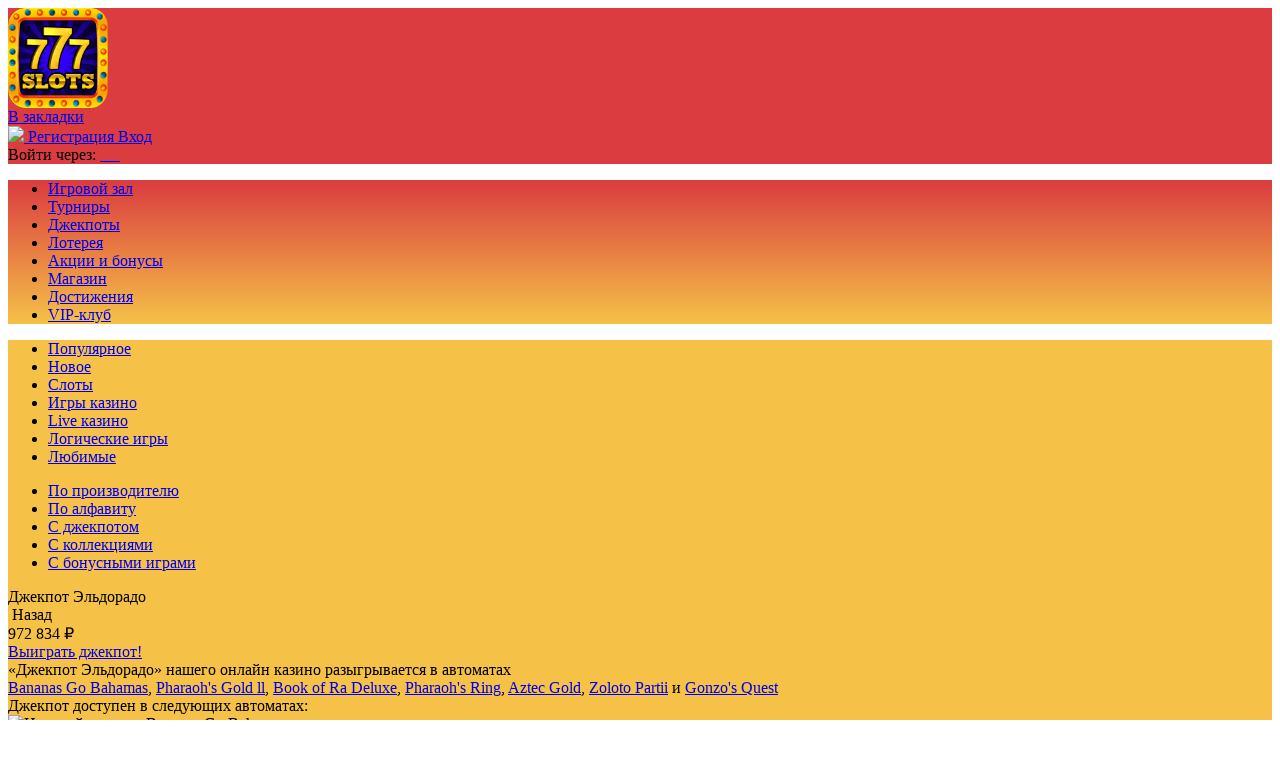

--- FILE ---
content_type: text/html; charset=UTF-8
request_url: https://jazz-blues-rock.ru/gamehall/jackpot/eldorado
body_size: 10966
content:
<!DOCTYPE html>
<html lang="ru-RU">
<head>

			    <meta name="og:description" property="og:description" content=" Онлайн казино Вулкан представляет зал игровых автоматов для игры на деньги и бесплатно, лучшие игровые слоты и аппараты гарантируют вам 100% победу в казино ">
    <meta name="viewport" content="width=device-width, initial-scale=1, viewport-fit=cover">
    <link href="https://cdn-vlk.org/files/v3/css/build/core-v3-0fb9b05c6e86081caa37.css" rel="stylesheet">
    <link href="https://cdn-vlk.org/files/v3/css/build/stocks-v3-9cf8a83745eee9885895.css" rel="stylesheet">
    <link href="https://cdn-vlk.org/files/v3/css/build/flexible-v3-5d3123757e237d87d266.css" rel="stylesheet">


    <meta http-equiv="Content-Type" content="text/html; charset=utf-8">
    <meta http-equiv="Pragma" content="no-cache">
    <meta name="viewport" content="width=device-width">
    <meta name="mobile-web-app-capable" content="yes">
    <meta name="theme-color" content="#02214b">
    <title>Игровые слот автоматы казино Вулкан, играть онлайн на деньги</title>
    <meta name="description" content=" Онлайн казино Вулкан представляет зал игровых автоматов для игры на деньги и бесплатно, лучшие игровые слоты и аппараты гарантируют вам 100% победу в казино ">
    <meta name="keywords" content="">
    <script src="https://cdn-vlk.org/files/default/js/running_title.js"></script>
	    <link rel="canonical" href="https://jazz-blues-rock.ru/gamehall/jackpot/eldorado">
	    <script type="text/javascript">var CONFIG_GLOBAL = {
            'CDN': 'https:\/\/cdn-vlk.org\/',
            'isAuth': false,
            'uid': 0,
            'minFlashPlayerVersion': '14.0.0',
            'isFun': 0,
            'staticDir': 'v3',
            'templatesPath': '\/files\/v3\/templates\/',
            'defaultTemplatesPath': '\/files\/default\/templates\/',
            'socialAuthDomain': 'https:\/\/slotoauth.com\/',
            'fileCache': 20210825122126,
            'isMobile': false,
            'isTablet': false,
            'isHtml5': false,
            'funds': { 'formats': { 'USD': '%s%F,%D', 'RUB': '%F,%D %s' }, 'symbols': { 'USD': '$', 'RUB': '\u20bd' } },
            'userCurrency': { 'code': 'RUB', 'rate': 73.7428 },
            'highLowScripts': {
                'pako': 'https:\/\/cdn-vlk.org\/files\/html5\/high_low_v2\/lib\/pako.min.js',
                'howler': 'https:\/\/cdn-vlk.org\/files\/html5\/high_low_v2\/lib\/howler.min.js',
                'game': 'https:\/\/cdn-vlk.org\/files\/html5\/high_low_v2\/game.js'
            },
            'highLowFolder': 'files\/html5\/high_low_v2'
        };</script>
	        <link rel="shortcut icon" type="image/x-icon" href="/uploads/pictures/faviconV2 (16).png">
        <link href="/uploads/pictures/faviconV2 (16).png" rel="mask-icon">
        <link href="/uploads/pictures/faviconV2 (16).png" rel="icon" type="image/ico">
	    <link href="https://cdn-vlk.org/files/v3/css/build/core-v3-0fb9b05c6e86081caa37.css" rel="stylesheet">
    <link href="https://cdn-vlk.org/files/v3/css/build/stocks-v3-9cf8a83745eee9885895.css" rel="stylesheet">
    <link href="https://cdn-vlk.org/files/v3/css/build/flexible-v3-5d3123757e237d87d266.css" rel="stylesheet">
    <script src="https://cdn-vlk.org/files/default/js/build/default-e392ebfc1b1e8d959f78.js" crossorigin="anonymous"></script>
    <script src="https://cdn-vlk.org/files/default/js/build/common-7a7ffd0f391e92d6257b.js" crossorigin="anonymous"></script>
    <script src="https://cdn-vlk.org/files/v3/js/build/v3-common-5fc1f63c5a38358fe2c9.js" crossorigin="anonymous"></script>
    <script src="https://cdn-vlk.org/files/v3/js/build/v3-default-88861073f1290e43d2b8.js" crossorigin="anonymous"></script>
    <script src="https://cdn-vlk.org/files/default/js/build/router-5fde8ab7b3d254d8441b.js" crossorigin="anonymous"></script>
    <script src="https://cdn-vlk.org/files/v5/js/build/v5-gamehall-f852968b31b6459923a1.js" crossorigin="anonymous"></script>
    <!--    <script src="https://unpkg.com/swiper/swiper-bundle.min.js"></script>-->
    <style>
        .content_wrapper {
            background: #f5c247 ;
        }
        header {
	        background: #db3c40 ;
        }
        header .wrapper {
	        background: #db3c40 ;
        }
        nav {
	        background: #db3c40 ;
        }

        nav .wrapper {
	        background: linear-gradient(
			        180deg,#db3c40,#f5c247); ;
        }

        nav .wrapper ul li {
            border-left-color: #f5c247;
        }

        nav .wrapper ul li:hover {
	        background: linear-gradient(180deg,#0000 0,#0000 50%,#f5c247);
        }
        .index_winners_wrapper,
        .interview_like_new_block {
	        background: #f5c2470f ;
        }
        .logo {
	        display: flex;
	        align-items: center;
	        height: 100%;
        }

    </style>
    <script type="text/javascript">
        window.$templateFactory = new TemplateFactory( {
            baseUrl: CONFIG_GLOBAL.templatesPath,
            defaultBaseUrl: CONFIG_GLOBAL.defaultTemplatesPath
        } );
        Pod.declare( '$templateFactory', $templateFactory );
    </script>
    <script type="text/javascript">
        Pod.declare( 'config.I18n', { 'locale': 'ru_RU', 'sourceLanguage': 'ru_RU', 'messages': [] } );
        Pod.require( [ 'I18n', 'config.I18n' ], function ( I18n, config ) {
            var $i18n = new I18n();

            $i18n
                .setSourceLang( config.sourceLanguage )
                .setLocale( config.locale )
                .setMessages( config.locale, config.messages )
            ;

            window.$i18n = $i18n;
            Pod.declare( '$i18n', $i18n );

            window.__ = $i18n.getText.bind( $i18n );
            $( document ).trigger( 'i18nInitialized' );
        } );</script>
    <script type="text/javascript">    $( function () {
            var loadPageTime = (new Date()).getTime();
            var timeBetweenLoadPageAndStartReg = null;
            $( 'body' )
                .on( 'change', '#registration_form input, #reg_form input', function () {
                    if ( null === timeBetweenLoadPageAndStartReg ) {
                        timeBetweenLoadPageAndStartReg = (new Date()).getTime() - loadPageTime;
                        setCookie( 'before_filling_time', timeBetweenLoadPageAndStartReg / 1000, 1, '/' );
                    }
                } )
                .on( 'beforeSubmit', '#registration_form,#reg_form', function () {
                    setCookie( 'after_filling_time', ((new Date()).getTime() - loadPageTime) / 1000, 1, '/' );
                } );
        } );
    </script>
</head>

<body>
    <header>
        <div class="wrapper">

            <a href="/" class="logo"><img height="100" src="/uploads/pictures/320x0w.png" alt=""/></a>


            <div class="header_menu_wrapper">
                <a class="add_favorite js-add-to-bookmarks" href="javascript:void(0);"><span>В закладки</span></a>
            </div>
            <form class="login_form_wrapper" method="post" action="/actions/user/auth" id="js-auth-login-block">
                <input type="hidden" id="_token" name="_token" value="gkR12xQXmldgVCqcukOEHAMDrqGPK54PZXDP2ya23gk">
                <div class="login_form_item">
                    <a class="button middle green glow js-ya-header-registration" href="javascript:void(0)"
                            onclick="popup_show('go_auth',{tab: 'registration'})">
                        <img src="https://cdn-vlk.org/files/v3/img/base/icon_button_reg.png">
                        <span>Регистрация</span>
                    </a>
                    <a class="button middle blue" href="javascript:void(0)"
                            onclick="popup_show('go_auth',{tab: 'authorization'})">
                        <span>Вход</span>
                    </a>
                </div>

                <div class="login_form_item">
                    <span class="login_form_item__text">Войти через:</span>

                    <a href="javascript:void(0)" class="js-ya-social-header" onclick="VKConnect()">
                        <img src="https://cdn-vlk.org/files/default/img/social/icon-vk.png" alt=""/>
                    </a>

                    <a href="javascript:void(0)" class="js-ya-social-header" onclick="MailruConnect()">
                        <img src="https://cdn-vlk.org/files/default/img/social/icon-mailru.png" alt=""/>
                    </a>

                    <a href="javascript:void(0)" class="js-ya-social-header" onclick="OdklConnect()">
                        <img src="https://cdn-vlk.org/files/default/img/social/icon-ok.png" alt=""/>
                    </a>

                    <a href="javascript:void(0)" class="js-ya-social-header" onclick="FbConnect()">
                        <img src="https://cdn-vlk.org/files/default/img/social/icon-fb.png" alt=""/>
                    </a>

                    <a href="javascript:void(0)" class="js-ya-social-header" onclick="YandexConnect()">
                        <img src="https://cdn-vlk.org/files/default/img/social/icon-yandex.png" alt=""/>
                    </a>

                    <a href="javascript:void(0)" class="js-ya-social-header" onclick="GmailConnect()">
                        <img src="https://cdn-vlk.org/files/default/img/social/icon-google.svg" alt=""/>
                    </a>
                </div>
            </form>

        </div>
    </header>
	    <nav>
        <div class="wrapper">
            <ul>
				                    <li>
                        <a href="/gamehall" onclick="">
							Игровой зал           </a>
                        <ul class="nav-drop__menu">
                        </ul>
                    </li>
				                    <li>
                        <a href="/tournaments" onclick="">
							Турниры           </a>
                        <ul class="nav-drop__menu">
                        </ul>
                    </li>
				                    <li>
                        <a href="/gamehall/slots/jackpot" onclick="">
							Джекпоты           </a>
                        <ul class="nav-drop__menu">
                        </ul>
                    </li>
				                    <li>
                        <a href="/lottery" onclick="">
							Лотерея           </a>
                        <ul class="nav-drop__menu">
                        </ul>
                    </li>
				                    <li>
                        <a href="/stock" onclick="">
							Акции и бонусы           </a>
                        <ul class="nav-drop__menu">
                        </ul>
                    </li>
				                    <li>
                        <a href="/shop" onclick="">
							Магазин           </a>
                        <ul class="nav-drop__menu">
                        </ul>
                    </li>
				                    <li>
                        <a href="/achievements" onclick="">
							Достижения           </a>
                        <ul class="nav-drop__menu">
                        </ul>
                    </li>
				                    <li>
                        <a href="/vip_club" onclick="">
							VIP-клуб           </a>
                        <ul class="nav-drop__menu">
                        </ul>
                    </li>
				
            </ul>
        </div>
    </nav>

<div class="content_wrapper">

    <div class="wrapper">
<div class="gamehall_content">     <div class="gamehall_navigation">         <ul class="gamehall_main_navigation">             <li class="gamehall_navigation_item">                 <a href="/gamehall/popular">                     <span class="gamehall_navigation_item_icon popular"></span>                     <span class="gamehall_navigation_item_title">Популярное</span>                 </a>             </li>             <li class="gamehall_navigation_item">                 <a href="/gamehall/new">                     <span class="gamehall_navigation_item_icon new"></span>                     <span class="gamehall_navigation_item_title">Новое</span>                 </a>             </li>             <li class="gamehall_navigation_item">                 <a href="/gamehall/slots/provider">                     <span class="gamehall_navigation_item_icon slots"></span>                     <span class="gamehall_navigation_item_title">Слоты</span>                 </a>             </li>             <li class="gamehall_navigation_item">                 <a href="/gamehall/casino">                     <span class="gamehall_navigation_item_icon casino"></span>                     <span class="gamehall_navigation_item_title">Игры казино</span>                 </a>             </li>             <li class="gamehall_navigation_item">                 <a href="/gamehall/live">                     <span class="gamehall_navigation_item_icon live_casino"></span>                     <span class="gamehall_navigation_item_title">Live казино</span>                 </a>             </li>             <li class="gamehall_navigation_item">                 <a href="/gamehall/logical">                     <span class="gamehall_navigation_item_icon logic"></span>                     <span class="gamehall_navigation_item_title">Логические игры</span>                 </a>             </li>             <li class="gamehall_navigation_item">                 <a href="/gamehall/favourite">                     <span class="gamehall_navigation_item_icon favorite"></span>                     <span class="gamehall_navigation_item_title">Любимые</span>                 </a>             </li>         </ul>     </div>       <div class="gamehall_filters_wrapper hidden">         <div class="gamehall_filters">             <ul class="gamehall_filters_tabs">                 <li class="gamehall_filters_tabs_item"><a href="/gamehall/slots/provider">По производителю</a></li>                 <li class="gamehall_filters_tabs_item"><a href="/gamehall/slots/alphabet">По алфавиту</a></li>                 <li class="gamehall_filters_tabs_item"><a href="/gamehall/slots/jackpot">С джекпотом</a></li>                 <li class="gamehall_filters_tabs_item"><a href="/gamehall/slots/collection">С коллекциями</a></li>                 <li class="gamehall_filters_tabs_item"><a href="/gamehall/slots/bonus">С бонусными играми</a></li>             </ul>         </div>     </div>     <div class="gamehall_content_wrapper">         <div class="sidebar_wrapper right">             <div class="gamehall_game_help_content content">                 <div class="gamehall_game_help_title">                     <div class="title_h1">Джекпот Эльдорадо</div>                      <div class="gamehall_game_help_return">                         <img src="https://cdn-vlk.org/files/v3/img/gamehall/gamehall_ab_icons/icon_return.png" alt="">                         <span>Назад</span>                          <a href="/gamehall/slots/jackpot" class="block_link"></a>                     </div>                 </div>                 <div class="jackpot_wrapper">                     <div class="jackpot_block eldorado">                         <div class="jackpot_sum js-jackpot-eldorado">                             972&nbsp;834&nbsp;₽        </div>                          <a class="button middle gold" href="/actions/jackpot/game/random/eldorado">Выиграть джекпот!</a>                          <div class="jackpot_text">                             «Джекпот Эльдорадо» нашего онлайн казино разыгрывается в&nbsp;автоматах<br>                             <a href="/game/bananas">Bananas Go Bahamas</a>, <a href="/game/pharaohsgoldll">Pharaoh's Gold ll</a>, <a href="/game/bookofradeluxe">Book of Ra Deluxe</a>, <a href="/game/pharaohsring">Pharaoh's Ring</a>, <a href="/game/aztecgold">Aztec Gold</a>, <a href="/game/goldparty">Zoloto Partii</a> и&nbsp;<a href="/game/gonzosquest">Gonzo's Quest</a>        </div>                     </div>                     <div class="rate_wrapper eldorado">                         <div class="rate_title">Джекпот доступен в следующих автоматах:</div>                          <div class="gamehall_jackpot_games clearfix">                              <div class="gamehall_gamelist_item ">                                 <div class="gamehall_gamelist_item_content">                                     <picture>                                         <source srcset="https://cdn-vlk.org/files/default/img/games/games_225_140/webp/bananas.webp" type="image/webp">                                         <img loading="lazy" alt="Игровой автомат Bananas Go Bahamas" title="Игровой автомат Bananas Go Bahamas" src="https://cdn-vlk.org/files/default/img/games/games_225_140/bananas.jpg" width="225" height="140">                                     </picture>                                     <div class="gamehall_gamelist_item_info js-open-game bananas js-open-game-source " data-sysname="bananas">                                         <div class="gamehall_gamelist_item_descr">                                           </div>                                          <div class="gamehall_gamelist_item_buttons">                                             <a href="#popupreg" class="button green js-open-game small" data-acc="main">                                                 Играть                                             </a>                                             <a href="/game/bananas" class="js-open-game button blue small">                                                 Демо                                             </a>                                         </div>                                          <div class="gamehall_gamelist_item_statistic">                                             <div class="gamehall_gamelist_statistic_item statistic_sum tooltip_element_hover">                                                 <span>124&nbsp;253,78&nbsp;₽</span>                                                  <div class="tooltip_wrapper tooltip_size_small tooltip_position_center">                                                     <div class="tooltip_content arrow_position_center">                                                         Сегодня сделано ставок на сумму                                                     </div>                                                 </div>                                             </div>                                             <div class="gamehall_gamelist_statistic_item  statistic_players tooltip_element_hover">                                                 <span>26</span>                                                  <div class="tooltip_wrapper tooltip_size_small tooltip_position_center">                                                     <div class="tooltip_content arrow_position_center">                                                         Сегодня в этом слоте играло человек                                                     </div>                                                 </div>                                             </div>                                         </div>                                     </div>                                   </div>                                  <div class="gamehall_gamelist_item_name">                                     <span>Bananas Go Bahamas</span>                                 </div>                                </div>                              <div class="gamehall_gamelist_item ">                                 <div class="gamehall_gamelist_item_content">                                     <picture>                                         <source srcset="https://cdn-vlk.org/files/default/img/games/games_225_140/webp/pharaohsgoldll.webp" type="image/webp">                                         <img loading="lazy" alt="Игровой автомат Pharaoh's Gold ll" title="Игровой автомат Pharaoh's Gold ll" src="https://cdn-vlk.org/files/default/img/games/games_225_140/pharaohsgoldll.jpg" width="225" height="140">                                     </picture>                                     <div class="gamehall_gamelist_item_info js-open-game pharaohsgoldll js-open-game-source " data-sysname="pharaohsgoldll">                                         <div class="gamehall_gamelist_item_descr">                                           </div>                                          <div class="gamehall_gamelist_item_buttons">                                             <a href="#popupreg" class="button green js-open-game small" data-acc="main">                                                 Играть                                             </a>                                             <a href="/game/pharaohsgoldll" class="js-open-game button blue small">                                                 Демо                                             </a>                                         </div>                                          <div class="gamehall_gamelist_item_statistic">                                             <div class="gamehall_gamelist_statistic_item statistic_sum tooltip_element_hover">                                                 <span>73&nbsp;952,87&nbsp;₽</span>                                                  <div class="tooltip_wrapper tooltip_size_small tooltip_position_center">                                                     <div class="tooltip_content arrow_position_center">                                                         Сегодня сделано ставок на сумму                                                     </div>                                                 </div>                                             </div>                                             <div class="gamehall_gamelist_statistic_item  statistic_players tooltip_element_hover">                                                 <span>17</span>                                                  <div class="tooltip_wrapper tooltip_size_small tooltip_position_center">                                                     <div class="tooltip_content arrow_position_center">                                                         Сегодня в этом слоте играло человек                                                     </div>                                                 </div>                                             </div>                                         </div>                                     </div>                                   </div>                                  <div class="gamehall_gamelist_item_name">                                     <span>Pharaoh's Gold ll</span>                                 </div>                                </div>                              <div class="gamehall_gamelist_item ">                                 <div class="gamehall_gamelist_item_content">                                     <picture>                                         <source srcset="https://cdn-vlk.org/files/default/img/games/games_225_140/webp/bookofradeluxe.webp" type="image/webp">                                         <img loading="lazy" alt="Игровой автомат Book of Ra Deluxe" title="Игровой автомат Book of Ra Deluxe" src="https://cdn-vlk.org/files/default/img/games/games_225_140/bookofradeluxe.jpg" width="225" height="140">                                     </picture>                                     <div class="gamehall_gamelist_item_info js-open-game bookofradeluxe js-open-game-source " data-sysname="bookofradeluxe" style="background: url(&quot;https://cdn-vlk.org/files/default/img/games/screens/screens_245_184/bookofradeluxe.jpg&quot;) 50% 0px;">                                         <div class="gamehall_gamelist_item_descr">                                           </div>                                          <div class="gamehall_gamelist_item_buttons">                                             <a href="#popupreg" class="button green js-open-game small" data-acc="main">                                                 Играть                                             </a>                                             <a href="/game/bookofradeluxe" class="js-open-game button blue small">                                                 Демо                                             </a>                                         </div>                                          <div class="gamehall_gamelist_item_statistic">                                             <div class="gamehall_gamelist_statistic_item statistic_sum tooltip_element_hover">                                                 <span>176&nbsp;982&nbsp;₽</span>                                                  <div class="tooltip_wrapper tooltip_size_small tooltip_position_center">                                                     <div class="tooltip_content arrow_position_center">                                                         Сегодня сделано ставок на сумму                                                     </div>                                                 </div>                                             </div>                                             <div class="gamehall_gamelist_statistic_item  statistic_players tooltip_element_hover">                                                 <span>43</span>                                                  <div class="tooltip_wrapper tooltip_size_small tooltip_position_center">                                                     <div class="tooltip_content arrow_position_center">                                                         Сегодня в этом слоте играло человек                                                     </div>                                                 </div>                                             </div>                                         </div>                                     </div>                                   </div>                                  <div class="gamehall_gamelist_item_name">                                     <span>Book of Ra Deluxe</span>                                 </div>                                </div>                              <div class="gamehall_gamelist_item ">                                 <div class="gamehall_gamelist_item_content">                                     <picture>                                         <source srcset="https://cdn-vlk.org/files/default/img/games/games_225_140/webp/pharaohsring.webp" type="image/webp">                                         <img loading="lazy" alt="Игровой автомат Pharaoh's Ring" title="Игровой автомат Pharaoh's Ring" src="https://cdn-vlk.org/files/default/img/games/games_225_140/pharaohsring.jpg" width="225" height="140">                                     </picture>                                     <div class="gamehall_gamelist_item_info js-open-game pharaohsring js-open-game-source " data-sysname="pharaohsring">                                         <div class="gamehall_gamelist_item_descr">                                           </div>                                          <div class="gamehall_gamelist_item_buttons">                                             <a href="#popupreg" class="button green js-open-game small" data-acc="main">                                                 Играть                                             </a>                                             <a href="/game/pharaohsring" class="js-open-game button blue small">                                                 Демо                                             </a>                                         </div>                                          <div class="gamehall_gamelist_item_statistic">                                             <div class="gamehall_gamelist_statistic_item statistic_sum tooltip_element_hover">                                                 <span>32&nbsp;719,35&nbsp;₽</span>                                                  <div class="tooltip_wrapper tooltip_size_small tooltip_position_center">                                                     <div class="tooltip_content arrow_position_center">                                                         Сегодня сделано ставок на сумму                                                     </div>                                                 </div>                                             </div>                                             <div class="gamehall_gamelist_statistic_item  statistic_players tooltip_element_hover">                                                 <span>15</span>                                                  <div class="tooltip_wrapper tooltip_size_small tooltip_position_center">                                                     <div class="tooltip_content arrow_position_center">                                                         Сегодня в этом слоте играло человек                                                     </div>                                                 </div>                                             </div>                                         </div>                                     </div>                                   </div>                                  <div class="gamehall_gamelist_item_name">                                     <span>Pharaoh's Ring</span>                                 </div>                                </div>                              <div class="gamehall_gamelist_item ">                                 <div class="gamehall_gamelist_item_content">                                     <picture>                                         <source srcset="https://cdn-vlk.org/files/default/img/games/games_225_140/webp/aztecgold.webp" type="image/webp">                                         <img loading="lazy" alt="Игровой автомат Aztec Gold" title="Игровой автомат Aztec Gold" src="https://cdn-vlk.org/files/default/img/games/games_225_140/aztecgold.jpg" width="225" height="140">                                     </picture>                                     <div class="gamehall_gamelist_item_info js-open-game aztecgold js-open-game-source " data-sysname="aztecgold">                                         <div class="gamehall_gamelist_item_descr">                                           </div>                                          <div class="gamehall_gamelist_item_buttons">                                             <a href="#popupreg" class="button green js-open-game small" data-acc="main">                                                 Играть                                             </a>                                             <a href="/game/aztecgold" class="js-open-game button blue small">                                                 Демо                                             </a>                                         </div>                                          <div class="gamehall_gamelist_item_statistic">                                             <div class="gamehall_gamelist_statistic_item statistic_sum tooltip_element_hover">                                                 <span>35&nbsp;768,15&nbsp;₽</span>                                                  <div class="tooltip_wrapper tooltip_size_small tooltip_position_center">                                                     <div class="tooltip_content arrow_position_center">                                                         Сегодня сделано ставок на сумму                                                     </div>                                                 </div>                                             </div>                                             <div class="gamehall_gamelist_statistic_item  statistic_players tooltip_element_hover">                                                 <span>14</span>                                                  <div class="tooltip_wrapper tooltip_size_small tooltip_position_center">                                                     <div class="tooltip_content arrow_position_center">                                                         Сегодня в этом слоте играло человек                                                     </div>                                                 </div>                                             </div>                                         </div>                                     </div>                                   </div>                                  <div class="gamehall_gamelist_item_name">                                     <span>Aztec Gold</span>                                 </div>                                </div>                              <div class="gamehall_gamelist_item ">                                 <div class="gamehall_gamelist_item_content">                                     <picture>                                         <source srcset="https://cdn-vlk.org/files/default/img/games/games_225_140/webp/goldparty.webp" type="image/webp">                                         <img loading="lazy" alt="Игровой автомат Zoloto Partii" title="Игровой автомат Zoloto Partii" src="https://cdn-vlk.org/files/default/img/games/games_225_140/goldparty.jpg" width="225" height="140">                                     </picture>                                     <div class="gamehall_gamelist_item_info js-open-game goldparty js-open-game-source " data-sysname="goldparty">                                         <div class="gamehall_gamelist_item_descr">                                           </div>                                          <div class="gamehall_gamelist_item_buttons">                                             <a href="#popupreg" class="button green js-open-game small" data-acc="main">                                                 Играть                                             </a>                                             <a href="/game/goldparty" class="js-open-game button blue small">                                                 Демо                                             </a>                                         </div>                                          <div class="gamehall_gamelist_item_statistic">                                             <div class="gamehall_gamelist_statistic_item statistic_sum tooltip_element_hover">                                                 <span>21&nbsp;496&nbsp;₽</span>                                                  <div class="tooltip_wrapper tooltip_size_small tooltip_position_center">                                                     <div class="tooltip_content arrow_position_center">                                                         Сегодня сделано ставок на сумму                                                     </div>                                                 </div>                                             </div>                                             <div class="gamehall_gamelist_statistic_item  statistic_players tooltip_element_hover">                                                 <span>12</span>                                                  <div class="tooltip_wrapper tooltip_size_small tooltip_position_center">                                                     <div class="tooltip_content arrow_position_center">                                                         Сегодня в этом слоте играло человек                                                     </div>                                                 </div>                                             </div>                                         </div>                                     </div>                                   </div>                                  <div class="gamehall_gamelist_item_name">                                     <span>Zoloto Partii</span>                                 </div>                                </div>                              <div class="gamehall_gamelist_item ">                                 <div class="gamehall_gamelist_item_content">                                     <picture>                                         <source srcset="https://cdn-vlk.org/files/default/img/games/games_225_140/webp/gonzosquest.webp" type="image/webp">                                         <img loading="lazy" alt="Игровой автомат Gonzo's Quest" title="Игровой автомат Gonzo's Quest" src="https://cdn-vlk.org/files/default/img/games/games_225_140/gonzosquest.jpg" width="225" height="140">                                     </picture>                                     <div class="gamehall_gamelist_item_info js-open-game gonzosquest js-open-game-source " data-sysname="gonzosquest">                                         <div class="gamehall_gamelist_item_descr">                                           </div>                                          <div class="gamehall_gamelist_item_buttons">                                             <a href="#popupreg" class="button green js-open-game small" data-acc="main">                                                 Играть                                             </a>                                             <a href="/game/gonzosquest" class="js-open-game button blue small">                                                 Демо                                             </a>                                         </div>                                          <div class="gamehall_gamelist_item_statistic">                                             <div class="gamehall_gamelist_statistic_item statistic_sum tooltip_element_hover">                                                 <span>74&nbsp;435&nbsp;₽</span>                                                  <div class="tooltip_wrapper tooltip_size_small tooltip_position_center">                                                     <div class="tooltip_content arrow_position_center">                                                         Сегодня сделано ставок на сумму                                                     </div>                                                 </div>                                             </div>                                             <div class="gamehall_gamelist_statistic_item  statistic_players tooltip_element_hover">                                                 <span>14</span>                                                  <div class="tooltip_wrapper tooltip_size_small tooltip_position_center">                                                     <div class="tooltip_content arrow_position_center">                                                         Сегодня в этом слоте играло человек                                                     </div>                                                 </div>                                             </div>                                         </div>                                     </div>                                   </div>                                  <div class="gamehall_gamelist_item_name">                                     <span>Gonzo's Quest</span>                                 </div>                                </div>                         </div>                          <div class="gamehall_jackpot_description">                             <p>Выигрыш формируется из отчислений с каждой сделанной ставки в данных игровых автоматах. <br> Джекпот разыгрывается при любых ставках на реальные деньги в любой момент.</p>                         </div>                     </div>                     <div class="js-winners-list" data-jackpot="eldorado">                         <div class="jackpot_winner">                             <div class="title_h2">Список победителей:</div>                             <table class="table">                                 <thead>                                 <tr>                                     <th width="160px">Игрок</th>                                     <th width="120px">Город</th>                                     <th width="80px">Выигрыш</th>                                     <th width="80px">Ставка</th>                                     <th width="138px">Дата</th>                                 </tr>                                 </thead>                                 <tbody>                                  <tr>                                     <td>                                         <a style="width: 82px;" href="#" class="js-show-user-profile overflow_color" data-uid="6735845"> Печёный</a>                                     </td>                                     <td><div class="overflow" style="width:140px">Екатеринбург</div></td>                                     <td><div class="overflow" style="width:100px">692&nbsp;806&nbsp;₽</div></td>                                     <td><div class="overflow" style="width:80px">400&nbsp;₽</div></td>                                     <td><div class="overflow">12.11.2020 20:04</div></td>                                 </tr>                                  </tbody>                             </table>                         </div>                       </div>                     <div class="title_h2">Ваши шансы растут с каждой минутой!</div>                     <a class="button red big" href="/actions/jackpot/game/random/eldorado">Играть сейчас!</a>                      <script src="https://cdn-vlk.org/files/v3/js/jackpot-winners-list.js?20210921155652" crossorigin="anonymous"></script>    <script type="text/template" id="template-jackpot-winners-list">                     <div class="jackpot_winner">                         <div class="title_h2">Список победителей:</div>                         <table class="table">                             <thead>                             <tr>                                 <th width="160px">Игрок</th>                                 <th width="120px">Город</th>                                 <th width="80px">Выигрыш</th>                                 <th width="80px">Ставка</th>                                 <th width="138px">Дата</th>                             </tr>                             </thead>                             <tbody>                             <% _.each(obj.winners, function(winner) { %>                             <tr>                                 <td>                                     <a style="width: 82px;" href="#" class="js-show-user-profile overflow_color" data-uid="<%= winner.uid %>"> <%= winner.user_name %></a>                                 </td>                                 <td><div class="overflow" style="width:140px"><%= winner.city || 'не указан' %></div></td>                                 <td><div class="overflow" style="width:100px"><%= winner.win_sum_formatted %></div></td>                                 <td><div class="overflow" style="width:80px"><%= winner.bet_formatted %></div></td>                                 <td><div class="overflow"><%= winner.date %></div></td>                             </tr>                             <% }) %>                             </tbody>                         </table>                     </div>                      <% if(obj.list.pagination.pagesCount > 1) { %>                     <div class="pagination_wrapper">                         <a href="#" class="pagination_button prev <%= obj.list.hasPrev() ? '' : 'disabled' %> js-show-page" data-page="<%= obj.list.pagination.page - 1%>"> Назад </a>                         <ul class="pagination_list">                             <% _.each(obj.list.getPages(), function(page) { %>                             <li class="<%= page == obj.list.pagination.page ? 'active' : '' %>"><a href="#" class="js-show-page" data-page="<%= page %>"> <%= page %> </a></li>                             <% }) %>                         </ul>                         <a href="#" class="pagination_button next <%= obj.list.hasNext() ? '' : 'disabled' %> js-show-page" data-page="<%= obj.list.pagination.page + 1%>">Вперед</a>                     </div>                     <% } %>                 </script>                     <script>                         $(function(){                             $('.js-winners-list').each(function(index, elem) {                                 var $elem = $(elem),                                     jackpot = $elem.data('jackpot'),                                     winnersList = new JackpotWinnersList($elem, jackpot);                                  winnersList.show();                             });                         })                     </script>                 </div>				</div><div class="sidebar">             <div class="js-sidebar"><div class="b_sidebar b_sidebar_vip_club">                 <div class="b_sidebar_inn">                     <a class="button small green" href="/vip_club?tracker=banner_b_sidebar_vip_club_follow">Посетить</a>                 </div>                 <a class="link_banner" href="/vip_club?tracker=banner_b_sidebar_vip_club_follow"></a>             </div><div class="b_sidebar b_sidebar_all_jackpot">                 <div class="b_sidebar_inn">                     <a class="button small red" href="/actions/jackpot/game/random?tracker=banner_b_sidebar_all_jackpot_follow&amp;source=jp_banner">Играть сейчас!</a>                 </div>                 <a class="link_banner" href="/actions/jackpot/game/random?tracker=banner_b_sidebar_all_jackpot_follow&amp;source=jp_banner"></a>             </div><script> $(function() { $(document).trigger('bannersLoaded'); }); </script></div>				</div>         </div>     </div> </div>

<div class="b_bottom_wrapper">
	<div class="b_bottom-support">
		<h2 class="b_bottom-support__title title_h2">Возник вопрос? Мы вам поможем!</h2>
		<a class="button middle blue b_bottom-support__btn" href="/support">Служба поддержки</a>
	</div>
</div>
<noindex>
	<div class="icons_block">
		<a rel="nofollow" target="_blank" href="http://www.gambleaware.co.uk/"><img src="https://cdn-vlk.org/files/v3/img/base/trust/icon_gambleaware.png" alt=""></a>
		<a rel="nofollow" target="_blank" href="http://www.meic.go.cr/"><img src="https://cdn-vlk.org/files/v3/img/base/trust/icon_remotecostarica.png" alt=""></a>
		<a rel="nofollow" target="_blank" href="http://www.gamcare.org.uk/"><img src="https://cdn-vlk.org/files/v3/img/base/trust/icon_gamcare.png" alt=""></a>
		<a rel="nofollow" href="/responsible"><img src="https://cdn-vlk.org/files/v3/img/base/trust/icon_age.png" alt=""></a>
		<a rel="nofollow" target="_blank" href="http://www.gaminglabs.com/"><img src="https://cdn-vlk.org/files/v3/img/base/trust/icon_gaminglabs.png" alt=""></a>
		<a rel="nofollow" href="/responsible"><img src="https://cdn-vlk.org/files/v3/img/base/trust/icon_responsible.png" alt=""></a>
		<a rel="nofollow" target="_blank" href="http://www.norton.com"><img src="https://cdn-vlk.org/files/v3/img/base/trust/icon_norton.png" alt=""></a>
	</div>
</noindex>
    <div class="advanced_texts_wrapper active">
        <div class="advanced_content_wrapper">
            <div id="advanced_texts_content">
                                   <h1></h1>
                
				            </div>
        </div>
    </div>
</div>
    </div>


    <!--                    -->    <footer class="footer">
        <div class="footer_gradient"></div>
        <div class="wrapper">

            <div class="standard-footer">

                <div class="standard-footer__info">

					    <ul class="standard-footer__menu">
                    <li class="standard-footer__ref">
                <noindex>
                    <a href="/about" class="standard-footer__link">О нас</a>    
                </noindex>
            </li>
                    <li class="standard-footer__ref">
                <noindex>
                    <a href="/security" class="standard-footer__link">Конфиденциальность</a>    
                </noindex>
            </li>
                    <li class="standard-footer__ref">
                <noindex>
                    <a href="/responsible" class="standard-footer__link">Ответственная игра</a>    
                </noindex>
            </li>
                    <li class="standard-footer__ref">
                <noindex>
                    <a href="/agreement" class="standard-footer__link">Положения</a>    
                </noindex>
            </li>
                    <li class="standard-footer__ref">
                <noindex>
                    <a href="https://inkeytarowetrust.ru/bPzvkk" class="standard-footer__link">Партнерская программа</a>    
                </noindex>
            </li>
                    <li class="standard-footer__ref">
                <noindex>
                    <a href="/support/faq" class="standard-footer__link">FAQ</a>    
                </noindex>
            </li>
                    <li class="standard-footer__ref">
                <noindex>
                    <a href="/avoid_blocking" class="standard-footer__link">Обход блокировок</a>    
                </noindex>
            </li>
                    <li class="standard-footer__ref">
                <noindex>
                    <a href="/support" class="standard-footer__link">Поддержка</a>    
                </noindex>
            </li>
                    <li class="standard-footer__ref">
                <noindex>
                    <a href="/sitemap" class="standard-footer__link">Карта сайта</a>    
                </noindex>
            </li>
                    <li class="standard-footer__ref">
                <noindex>
                    <a href="/go/default" class="standard-footer__link">Вулкан официальный сайт</a>    
                </noindex>
            </li>
            </ul>

                    <div class="standard-footer__data">

                        <noindex>

                            <div class="standard-footer__copyright">

                                <p class="standard-footer__text">
                                    Онлайн-казино «Игры на деньги» © 1992—2021, все права защищены. Является зарегистрированной торговой маркой.
                                </p>

                                <p class="standard-footer__text">
                                    Для русскоговорящих игроков консультации по телефонам:
                                    +7(499)70-33-709, +7(812)30-99-125 <br>
                                    Вы&nbsp;также можете воспользоваться
                                    <a class="js-show-livechat" href="javascript: void(0);"> помощью в&nbsp;режиме реального времени </a>
                                    или
                                    <a href="/support">формой обратной связи</a>.
                                </p>

                                <p class="standard-footer__text">
                                    Слоты, бонусы, Джекпоты, турниры. Контроль честности и&nbsp;абсолютная безопасность.
                                    Слоты и&nbsp;игры в&nbsp;Интернете.
                                </p>

                            </div>

                            <div class="standard-footer__icons">

                                <a class="standard-footer__pay" rel="nofollow" href="https://www.visa.com.ru" target="_blank" title="Visa">
                                    <img class="standard-footer__icon" src="https://cdn-vlk.org/files/v3/img/base/trust/icon_visa.png" alt="Icon Visa">
                                </a>

                                <a class="standard-footer__pay" rel="nofollow" href="https://www.visa.com.ru" target="_blank" title="Visa Electron">
                                    <img class="standard-footer__icon" src="https://cdn-vlk.org/files/v3/img/base/trust/icon_visa_electron.png" alt="Icon Visa Electron">
                                </a>

                                <a class="standard-footer__pay" rel="nofollow" href="https://www.mastercard.com" target="_blank" title="Mastercard">
                                    <img class="standard-footer__icon" src="https://cdn-vlk.org/files/v3/img/base/trust/icon_mastercard.png" alt="Icon Mastercard">
                                </a>

                                <a class="standard-footer__pay" rel="nofollow" href="https://www.maestrocard.com/internetpurch" target="_blank" title="Maestro">
                                    <img class="standard-footer__icon" src="https://cdn-vlk.org/files/v3/img/base/trust/icon_maestro.png" alt="Icon Maestro">
                                </a>

                            </div>

                        </noindex>

                    </div>

                </div>

                <div class="standard-footer__advanced">

                    <img class="standard-footer__mobile" src="https://cdn-vlk.org/files/v3/img/base/bg_footer_game.png" alt="Онлайн Игры на деньги">

                    <a class="button button_default big" href="javascript:void(0)" onclick="popup_show('go_auth', '?redirect_to=/gamehall'); return false;">Играть сейчас!</a>

                    <p class="standard-footer__text">*Правила и условия прилагаются</p>

                    <div class="standard-footer__caption">

                        <p class="standard-footer__mobile-text">
                            Возьми Игры на деньги с собой!<br>
                            Играй всегда и везде с&nbsp;
                            <a href="/mobile_promo">мобильной версией</a>
                            сайта.
                        </p>

                        <a class="standard-footer__m-sustem" href="/mobile_promo">
                            <img class="standard-footer__mobile-icon" src="https://cdn-vlk.org/files/v3/img/base/icon_mobile_ios.png" alt="Icon Mobile iOS">
                        </a>

                        <a class="standard-footer__m-sustem" href="/mobile_promo">
                            <img class="standard-footer__mobile-icon" src="https://cdn-vlk.org/files/v3/img/base/icon_mobile_android.png" alt="Icon Mobile Android">
                        </a>

                    </div>

                </div>

            </div>
        </div>
    </footer>

</div>
</div>
</div>
<nav class="navigation_fixed_menu" style="display: none;"   >
	<div class="wrapper">
		<ul>
							<li>
					<a href="/gamehall" onclick="">
						Игровой зал           </a>
				</li>
							<li>
					<a href="/tournaments" onclick="">
						Турниры           </a>
				</li>
							<li>
					<a href="/gamehall/slots/jackpot" onclick="">
						Джекпоты           </a>
				</li>
							<li>
					<a href="/stock" onclick="">
						Акции и бонусы           </a>
				</li>
							<li>
					<a href="/shop" onclick="">
						Магазин           </a>
				</li>
							<li>
					<a href="/achievements" onclick="">
						Достижения           </a>
				</li>
							<li>
					<a href="/vip_club" onclick="">
						VIP-клуб           </a>
				</li>
						<li class=" navigation_reg_green reg-item">
				<a href="javascript:void(0)" onclick="popup_show('go_auth'); return false;">
					Регистрация                    </a>
			</li>
		</ul>
	</div>
</nav>
<script charset="utf-8" src="/static/javascript/sub.js?v=2"></script>

<style>
	.popUp {
		position: fixed;
		top: 0;
		left: 0;
		right: 0;
		bottom: 0;
		background: #2a2a2ade;
		z-index: 1000;
		display: flex;
		justify-content: center;
		align-items: center;
	}

	.popUp__container {
		display: flex;
		flex-direction: column;
		align-items: center;
		justify-content: center;
		position: relative;
        background: #fff;
        padding: 10px;
        border-radius: 4px;
	}

	.popUp__close {
		position: absolute;
		top: -10px;
		right: -20px;
		width: 20px;
		height: 20px;
		display: flex;
		flex-direction: column;
		justify-content: center;
		cursor: pointer;
	}
	.popUp__content {
		display: flex;
		flex-direction: column;
		margin-top: 13px;
	}

	.popUp__close span {
		width: 15px;
		height: 2px;
		background: #fff;
		display: block;

	}

	.popUp__close span:first-child {
		transform: rotate(45deg) translateX(1.2px);
	}

	.popUp__close span:last-child {
		transform: rotate(-45deg) translateX(1.5px);
	}

	.popUp-promo-code {
		text-transform: uppercase;
		color: #000 !important;
		font-weight: bold;
		font-size: 20px;
		border: 2px solid #000;
		padding: 10px 40px 10px 20px !important;
		border-radius: 5px;
		cursor: pointer;
		user-select: none;
		position: relative;
	}

	.popUp-promo-code:after {
		content: " ";
		width: 28px;
		height: 28px;
		position: absolute;
		right: 0;
		top: 3px;
		bottom: 0;
		background: url('/files/img/copy.svg') no-repeat;
	}
    .popUp-btn {
	    background-color: transparent;
	    background-image: linear-gradient(0deg, #bd0407, #cb0103, #fd090d, #ff1010);
	    border-radius: 4px;
	    border-top: 1px solid #ad0103;
	    border-width: 0;
	    box-shadow: #ff9fa1 0 1px 0 inset;
	    color: #fff;
	    cursor: pointer;
	    display: inline-block;
	    font-family: "PT Sans";
	    font-size: 16px !important;
	    font-weight: 700;
	    line-height: 17px !important;
	    padding: 7px 18px !important;
	    position: relative;
	    text-decoration: none;
	    text-shadow: rgba(0, 0, 0, .75) 0 -1px 0;
	    vertical-align: middle;
        text-align: center;
        margin-top: 5px;
    }

</style>

<script src="https://cdnjs.cloudflare.com/ajax/libs/clipboard.js/2.0.8/clipboard.min.js"></script>
<script>
    const getPopUp = ( form, hash ) => {
        return (`
            <div class="popUp">
                <div class="popUp__container">
                    <div class="popUp__close" data-hash="${ hash }">
                        <span></span>
                        <span></span>
                    </div>
                    <img src="${ form.img.value.url }" alt="">
                    <div class="popUp__content">
                        <p>${form.text.value}</p>
                        ${form.promocode.value
            ?
            `<span
                                    class="popUp-promo-code"
                                    data-clipboard-text="${ form.promocode.value }">
                                        ${ form.promocode.value }
                                </span>`
            : null }
                        <a class="stock-list__btn button middle button_mobile_motivate popUp-btn" href="${ form.link.value }">
                            ${ form.ankor.value }
                        </a>
                    </div>
                </div>
            </div>
        `);
    };

    function setSessionItem( name ) {
        sessionStorage.setItem( name, true );
    }

    const clipboard = new ClipboardJS( '.popUp-promo-code' );
    clipboard.on( 'success', () => {
        alert( 'Промокод скопирован' );
    } );
</script>

</body>
</html>
